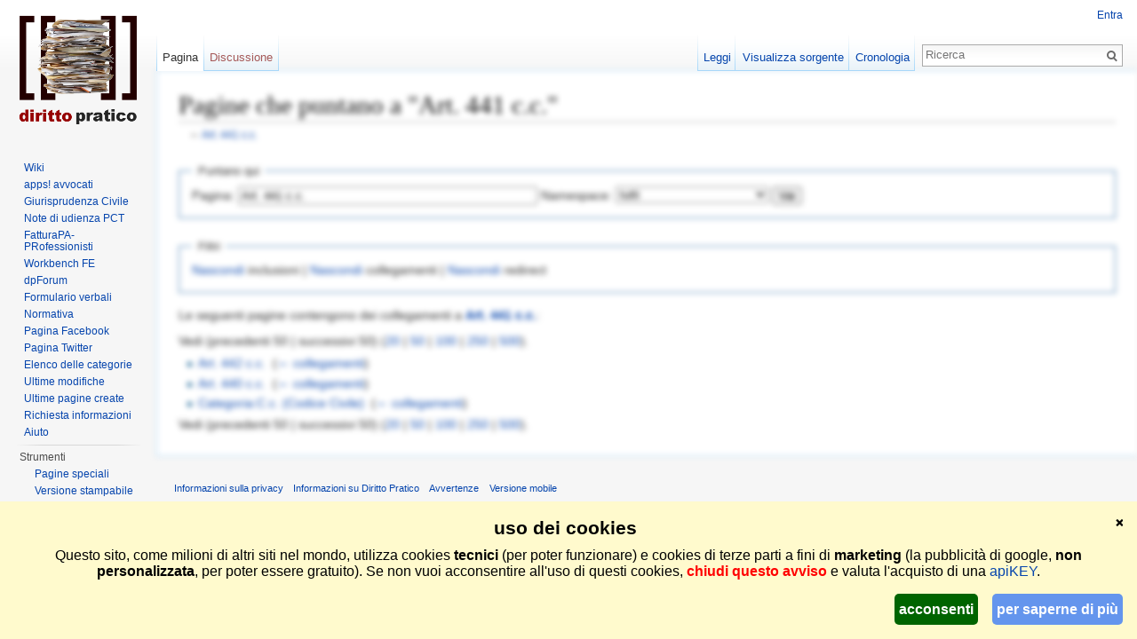

--- FILE ---
content_type: text/html; charset=UTF-8
request_url: https://wiki.dirittopratico.it/Speciale:PuntanoQui/Art._441_c.c.
body_size: 9625
content:
<!DOCTYPE html>
<html lang="it" dir="ltr" class="client-nojs">
<head>
<meta charset="UTF-8" />
<title>Pagine che puntano a "Art. 441 c.c." - Diritto Pratico</title>
<meta name="generator" content="MediaWiki 1.24.2" />
<meta name="robots" content="noindex,nofollow" />
<link rel="shortcut icon" href="/favicon.ico" />
<link rel="search" type="application/opensearchdescription+xml" href="/opensearch_desc.php" title="Diritto Pratico (it)" />
<link rel="EditURI" type="application/rsd+xml" href="https://wiki.dirittopratico.it/api.php?action=rsd" />
<link rel="alternate" hreflang="x-default" href="/Speciale:PuntanoQui/Art._441_c.c." />
<link rel="copyright" href="https://creativecommons.org/licenses/by-sa/3.0/it/" />
<link rel="alternate" type="application/atom+xml" title="Feed Atom di Diritto Pratico" href="/index.php?title=Speciale:UltimeModifiche&amp;feed=atom" />
<link rel="stylesheet" href="https://wiki.dirittopratico.it/load.php?debug=false&amp;lang=it&amp;modules=mediawiki.legacy.commonPrint%2Cshared%7Cmediawiki.skinning.interface%7Cmediawiki.ui.button%7Cskins.vector.styles&amp;only=styles&amp;skin=vector&amp;*" />
<meta name="ResourceLoaderDynamicStyles" content="" />
<link rel="stylesheet" href="https://wiki.dirittopratico.it/load.php?debug=false&amp;lang=it&amp;modules=site&amp;only=styles&amp;skin=vector&amp;*" />
<style>a:lang(ar),a:lang(kk-arab),a:lang(mzn),a:lang(ps),a:lang(ur){text-decoration:none}
/* cache key: ubq8vvs9_rw9OL-wiki:resourceloader:filter:minify-css:7:8de84c833c72ea73a20011cf09df82c7 */</style>
<script src="https://wiki.dirittopratico.it/load.php?debug=false&amp;lang=it&amp;modules=startup&amp;only=scripts&amp;skin=vector&amp;*"></script>
<script>if(window.mw){
mw.config.set({"wgCanonicalNamespace":"Special","wgCanonicalSpecialPageName":"Whatlinkshere","wgNamespaceNumber":-1,"wgPageName":"Speciale:PuntanoQui/Art._441_c.c.","wgTitle":"PuntanoQui/Art. 441 c.c.","wgCurRevisionId":0,"wgRevisionId":0,"wgArticleId":0,"wgIsArticle":false,"wgIsRedirect":false,"wgAction":"view","wgUserName":null,"wgUserGroups":["*"],"wgCategories":[],"wgBreakFrames":true,"wgPageContentLanguage":"it","wgPageContentModel":"wikitext","wgSeparatorTransformTable":[",\t."," \t,"],"wgDigitTransformTable":["",""],"wgDefaultDateFormat":"dmy","wgMonthNames":["","gennaio","febbraio","marzo","aprile","maggio","giugno","luglio","agosto","settembre","ottobre","novembre","dicembre"],"wgMonthNamesShort":["","gen","feb","mar","apr","mag","giu","lug","ago","set","ott","nov","dic"],"wgRelevantPageName":"Art._441_c.c.","wgIsProbablyEditable":false,"wgWikiEditorEnabledModules":{"toolbar":true,"dialogs":true,"hidesig":true,"preview":true,"previewDialog":false,"publish":true},"wgCategoryTreePageCategoryOptions":"{\"mode\":0,\"hideprefix\":20,\"showcount\":true,\"namespaces\":false}"});
}</script><script>if(window.mw){
mw.loader.implement("user.options",function($,jQuery){mw.user.options.set({"ccmeonemails":0,"cols":80,"date":"default","diffonly":0,"disablemail":0,"editfont":"default","editondblclick":0,"editsectiononrightclick":0,"enotifminoredits":0,"enotifrevealaddr":0,"enotifusertalkpages":1,"enotifwatchlistpages":1,"extendwatchlist":0,"fancysig":0,"forceeditsummary":0,"gender":"unknown","hideminor":0,"hidepatrolled":0,"imagesize":2,"math":1,"minordefault":0,"newpageshidepatrolled":0,"nickname":"","norollbackdiff":0,"numberheadings":0,"previewonfirst":0,"previewontop":1,"rcdays":7,"rclimit":50,"rows":25,"showhiddencats":0,"shownumberswatching":1,"showtoolbar":1,"skin":"vector","stubthreshold":0,"thumbsize":5,"underline":2,"uselivepreview":0,"usenewrc":0,"watchcreations":1,"watchdefault":1,"watchdeletion":0,"watchlistdays":3,"watchlisthideanons":0,"watchlisthidebots":0,"watchlisthideliu":0,"watchlisthideminor":0,"watchlisthideown":0,"watchlisthidepatrolled":0,"watchmoves":0,"watchrollback":0,
"wllimit":250,"useeditwarning":1,"prefershttps":1,"usebetatoolbar":1,"usebetatoolbar-cgd":1,"wikieditor-preview":1,"wikieditor-publish":1,"language":"it","variant-gan":"gan","variant-iu":"iu","variant-kk":"kk","variant-ku":"ku","variant-shi":"shi","variant-sr":"sr","variant-tg":"tg","variant-uz":"uz","variant-zh":"zh","searchNs0":true,"searchNs1":false,"searchNs2":false,"searchNs3":false,"searchNs4":false,"searchNs5":false,"searchNs6":false,"searchNs7":false,"searchNs8":false,"searchNs9":false,"searchNs10":false,"searchNs11":false,"searchNs12":false,"searchNs13":false,"searchNs14":false,"searchNs15":false,"variant":"it"});},{},{});mw.loader.implement("user.tokens",function($,jQuery){mw.user.tokens.set({"editToken":"+\\","patrolToken":"+\\","watchToken":"+\\"});},{},{});
/* cache key: ubq8vvs9_rw9OL-wiki:resourceloader:filter:minify-js:7:a7fd470c6f6273bc884792ec410e1cc7 */
}</script>
<script>if(window.mw){
mw.loader.load(["mediawiki.page.startup","mediawiki.legacy.wikibits","mediawiki.legacy.ajax","skins.vector.js"]);
}</script>
<!--[if lt IE 7]><style type="text/css">body{behavior:url("/skins/Vector/csshover.min.htc")}</style><![endif]-->
</head>
<body class="mediawiki ltr sitedir-ltr ns--1 ns-special mw-special-Whatlinkshere page-Speciale_PuntanoQui_Art_441_c_c skin-vector action-view vector-animateLayout">
		
		
		<div id="mw-page-base" class="noprint"></div>
		<div id="mw-head-base" class="noprint"></div>

		
		<div id="content" class="mw-body" role="main">
			<a id="top"></a>

						<h1 id="firstHeading" class="firstHeading" lang="it"><span dir="auto">Pagine che puntano a "Art. 441 c.c."</span></h1>
						<div id="bodyContent" class="mw-body-content">
								<div id="contentSub">← <a href="/Art._441_c.c." title="Art. 441 c.c.">Art. 441 c.c.</a></div>
												<div id="jump-to-nav" class="mw-jump">
					Vai a:					<a href="#mw-navigation">navigazione</a>, 					<a href="#p-search">ricerca</a>
				</div>
				<div id="mw-content-text"><form action="/index.php"><input type="hidden" value="Speciale:PuntanoQui" name="title" /><fieldset>
<legend>Puntano qui</legend>
<label for="mw-whatlinkshere-target">Pagina:</label>&#160;<input name="target" size="40" value="Art. 441 c.c." id="mw-whatlinkshere-target" class="mw-ui-input" /> <label for="namespace">Namespace:</label>&#160;<select class="namespaceselector" id="namespace" name="namespace">
<option value="" selected="">tutti</option>
<option value="0">(Principale)</option>
<option value="1">Discussione</option>
<option value="2">Utente</option>
<option value="3">Discussioni utente</option>
<option value="4">Diritto Pratico</option>
<option value="5">Discussioni Diritto Pratico</option>
<option value="6">File</option>
<option value="7">Discussioni file</option>
<option value="8">MediaWiki</option>
<option value="9">Discussioni MediaWiki</option>
<option value="10">Template</option>
<option value="11">Discussioni template</option>
<option value="12">Aiuto</option>
<option value="13">Discussioni aiuto</option>
<option value="14">Categoria</option>
<option value="15">Discussioni categoria</option>
</select> <input type="submit" value="Vai" /></fieldset></form>
<fieldset>
<legend>Filtri</legend>
<a href="/index.php?title=Speciale:PuntanoQui/Art._441_c.c.&amp;hidetrans=1" title="Speciale:PuntanoQui/Art. 441 c.c.">Nascondi</a> inclusioni | <a href="/index.php?title=Speciale:PuntanoQui/Art._441_c.c.&amp;hidelinks=1" title="Speciale:PuntanoQui/Art. 441 c.c.">Nascondi</a> collegamenti | <a href="/index.php?title=Speciale:PuntanoQui/Art._441_c.c.&amp;hideredirs=1" title="Speciale:PuntanoQui/Art. 441 c.c.">Nascondi</a> redirect
</fieldset>
<p>Le seguenti pagine contengono dei collegamenti a <b><a href="/Art._441_c.c." title="Art. 441 c.c.">Art. 441 c.c.</a></b>:
</p>Vedi (precedenti 50  |  successivi 50) (<a href="/index.php?title=Speciale:PuntanoQui/Art._441_c.c.&amp;limit=20" title="Speciale:PuntanoQui/Art. 441 c.c.">20</a> | <a href="/index.php?title=Speciale:PuntanoQui/Art._441_c.c.&amp;limit=50" title="Speciale:PuntanoQui/Art. 441 c.c.">50</a> | <a href="/index.php?title=Speciale:PuntanoQui/Art._441_c.c.&amp;limit=100" title="Speciale:PuntanoQui/Art. 441 c.c.">100</a> | <a href="/index.php?title=Speciale:PuntanoQui/Art._441_c.c.&amp;limit=250" title="Speciale:PuntanoQui/Art. 441 c.c.">250</a> | <a href="/index.php?title=Speciale:PuntanoQui/Art._441_c.c.&amp;limit=500" title="Speciale:PuntanoQui/Art. 441 c.c.">500</a>).<ul id="mw-whatlinkshere-list"><li><a href="/Art._442_c.c." title="Art. 442 c.c.">Art. 442 c.c.</a>  ‎ <span class="mw-whatlinkshere-tools">(<a href="/index.php?title=Speciale:PuntanoQui&amp;target=Art.+442+c.c." title="Speciale:PuntanoQui">← collegamenti</a>)</span></li>
<li><a href="/Art._440_c.c." title="Art. 440 c.c.">Art. 440 c.c.</a>  ‎ <span class="mw-whatlinkshere-tools">(<a href="/index.php?title=Speciale:PuntanoQui&amp;target=Art.+440+c.c." title="Speciale:PuntanoQui">← collegamenti</a>)</span></li>
<li><a href="/Categoria:C.c._(Codice_Civile)" title="Categoria:C.c. (Codice Civile)">Categoria:C.c. (Codice Civile)</a>  ‎ <span class="mw-whatlinkshere-tools">(<a href="/index.php?title=Speciale:PuntanoQui&amp;target=Categoria%3AC.c.+%28Codice+Civile%29" title="Speciale:PuntanoQui">← collegamenti</a>)</span></li>
</ul>Vedi (precedenti 50  |  successivi 50) (<a href="/index.php?title=Speciale:PuntanoQui/Art._441_c.c.&amp;limit=20" title="Speciale:PuntanoQui/Art. 441 c.c.">20</a> | <a href="/index.php?title=Speciale:PuntanoQui/Art._441_c.c.&amp;limit=50" title="Speciale:PuntanoQui/Art. 441 c.c.">50</a> | <a href="/index.php?title=Speciale:PuntanoQui/Art._441_c.c.&amp;limit=100" title="Speciale:PuntanoQui/Art. 441 c.c.">100</a> | <a href="/index.php?title=Speciale:PuntanoQui/Art._441_c.c.&amp;limit=250" title="Speciale:PuntanoQui/Art. 441 c.c.">250</a> | <a href="/index.php?title=Speciale:PuntanoQui/Art._441_c.c.&amp;limit=500" title="Speciale:PuntanoQui/Art. 441 c.c.">500</a>).</div>									<div class="printfooter">
						Estratto da "<a dir="ltr" href="https://wiki.dirittopratico.it/Speciale:PuntanoQui/Art._441_c.c.">https://wiki.dirittopratico.it/Speciale:PuntanoQui/Art._441_c.c.</a>"					</div>
													<div id='catlinks' class='catlinks catlinks-allhidden'></div>												<div class="visualClear"></div>
						

			</div>
		</div>
		<div id="mw-navigation">
			<h2>Menu di navigazione</h2>

			<div id="mw-head">
									<div id="p-personal" role="navigation" class="" aria-labelledby="p-personal-label">
						<h3 id="p-personal-label">Strumenti personali</h3>
						<ul>
							<li id="pt-login"><a href="/index.php?title=Speciale:Entra&amp;returnto=Speciale%3APuntanoQui%2FArt.+441+c.c." title="La registrazione è consigliata, anche se non obbligatoria [o]" accesskey="o">Entra</a></li>						</ul>
					</div>
									<div id="left-navigation">
										<div id="p-namespaces" role="navigation" class="vectorTabs" aria-labelledby="p-namespaces-label">
						<h3 id="p-namespaces-label">Namespace</h3>
						<ul>
															<li  id="ca-nstab-main" class="selected"><span><a href="/Art._441_c.c."  title="Vedi la voce [c]" accesskey="c">Pagina</a></span></li>
															<li  id="ca-talk" class="new"><span><a href="/index.php?title=Discussione:Art._441_c.c.&amp;action=edit&amp;redlink=1"  title="Vedi le discussioni relative a questa pagina [t]" accesskey="t">Discussione</a></span></li>
													</ul>
					</div>
										<div id="p-variants" role="navigation" class="vectorMenu emptyPortlet" aria-labelledby="p-variants-label">
												<h3 id="p-variants-label"><span>Varianti</span><a href="#"></a></h3>

						<div class="menu">
							<ul>
															</ul>
						</div>
					</div>
									</div>
				<div id="right-navigation">
										<div id="p-views" role="navigation" class="vectorTabs" aria-labelledby="p-views-label">
						<h3 id="p-views-label">Visite</h3>
						<ul>
															<li id="ca-view"><span><a href="/Art._441_c.c." >Leggi</a></span></li>
															<li id="ca-viewsource"><span><a href="/index.php?title=Art._441_c.c.&amp;action=edit"  title="Questa pagina è protetta, ma puoi vedere il suo codice sorgente [e]" accesskey="e">Visualizza sorgente</a></span></li>
															<li id="ca-history" class="collapsible"><span><a href="/index.php?title=Art._441_c.c.&amp;action=history"  title="Versioni precedenti di questa pagina [h]" accesskey="h">Cronologia</a></span></li>
													</ul>
					</div>
										<div id="p-cactions" role="navigation" class="vectorMenu emptyPortlet" aria-labelledby="p-cactions-label">
						<h3 id="p-cactions-label"><span>Altro</span><a href="#"></a></h3>

						<div class="menu">
							<ul>
															</ul>
						</div>
					</div>
										<div id="p-search" role="search">
						<h3>
							<label for="searchInput">Ricerca</label>
						</h3>

						<form action="/index.php" id="searchform">
														<div id="simpleSearch">
															<input type="search" name="search" placeholder="Ricerca" title="Cerca all'interno di Diritto Pratico [f]" accesskey="f" id="searchInput" /><input type="hidden" value="Speciale:Ricerca" name="title" /><input type="submit" name="fulltext" value="Ricerca" title="Cerca il testo indicato nelle pagine" id="mw-searchButton" class="searchButton mw-fallbackSearchButton" /><input type="submit" name="go" value="Vai" title="Vai a una pagina con il titolo indicato, se esiste" id="searchButton" class="searchButton" />								</div>
						</form>
					</div>
									</div>
			</div>
			<div id="mw-panel">
				<div id="p-logo" role="banner"><a style="background-image: url(/skins/common/images/dirittopratico.png);" href="/Diritto_Pratico"  title="Visita la pagina principale"></a></div>
						<div class="portal" role="navigation" id='p-navigation' aria-labelledby='p-navigation-label'>
			<h3 id='p-navigation-label'>Navigazione</h3>

			<div class="body">
									<ul>
													<li id="n-Wiki"><a href="/Diritto_Pratico">Wiki</a></li>
													<li id="n-apps.21-avvocati"><a href="https://apps.dirittopratico.it">apps! avvocati</a></li>
													<li id="n-Giurisprudenza-Civile"><a href="https://apps.dirittopratico.it/sentenze.html">Giurisprudenza Civile</a></li>
													<li id="n-Note-di-udienza-PCT"><a href="https://note.dirittopratico.it">Note di udienza PCT</a></li>
													<li id="n-FatturaPA-PRofessionisti"><a href="https://fpa.dirittopratico.it">FatturaPA-PRofessionisti</a></li>
													<li id="n-Workbench-FE"><a href="https://fpa.dirittopratico.it/wb.html">Workbench FE</a></li>
													<li id="n-dpForum"><a href="https://www.dirittopratico.it/forum">dpForum</a></li>
													<li id="n-Formulario-verbali"><a href="/Categoria:Formulario_verbali">Formulario verbali</a></li>
													<li id="n-Normativa"><a href="/Categoria:Normativa">Normativa</a></li>
													<li id="n-Pagina-Facebook"><a href="https://www.facebook.com/dirittopratico" rel="nofollow">Pagina Facebook</a></li>
													<li id="n-Pagina-Twitter"><a href="https://twitter.com/dirittopratico" rel="nofollow">Pagina Twitter</a></li>
													<li id="n-Elenco-delle-categorie"><a href="/Speciale:Categorie">Elenco delle categorie</a></li>
													<li id="n-recentchanges"><a href="/Speciale:UltimeModifiche" title="Elenco delle ultime modifiche del sito [r]" accesskey="r">Ultime modifiche</a></li>
													<li id="n-Ultime-pagine-create"><a href="/Speciale:PaginePi%C3%B9Recenti">Ultime pagine create</a></li>
													<li id="n-Richiesta-informazioni"><a href="/Speciale:Contatti">Richiesta informazioni</a></li>
													<li id="n-help"><a href="https://www.mediawiki.org/wiki/Special:MyLanguage/Help:Contents" rel="nofollow" title="Pagine di aiuto">Aiuto</a></li>
											</ul>
							</div>
		</div>
			<div class="portal" role="navigation" id='p-tb' aria-labelledby='p-tb-label'>
			<h3 id='p-tb-label'>Strumenti</h3>

			<div class="body">
									<ul>
													<li id="t-specialpages"><a href="/Speciale:PagineSpeciali" title="Lista di tutte le pagine speciali [q]" accesskey="q">Pagine speciali</a></li>
													<li id="t-print"><a href="/index.php?title=Speciale:PuntanoQui/Art._441_c.c.&amp;printable=yes" rel="alternate" title="Versione stampabile di questa pagina [p]" accesskey="p">Versione stampabile</a></li>
											</ul>
							</div>
		</div>
					
				
				<ul id="footer-icons" style="list-style:none; margin-top:30px;" class="noprint">
					<li style="margin-top:15px;margin-left:0px;" id="footer-copyrightico">
						<a href="https://creativecommons.org/licenses/by-sa/3.0/it/"><img src="https://i.creativecommons.org/l/by-sa/3.0/it/88x31.png" alt="Creative Commons Attribuzione - Condividi allo stesso modo 3.0 Italia" width="88" height="31" /></a>
					</li>
					<li style="margin-top:15px;margin-left:0px;" id="footer-poweredbyico">
						<a href="//www.mediawiki.org/"><img src="/resources/assets/poweredby_mediawiki_88x31.png" alt="Powered by MediaWiki" width="88" height="31" /></a>
					</li>

				</ul>
				

								
				
				
			</div>
		</div>
		<div id="footer" role="contentinfo">
	
		
							<ul id="footer-places">
											<li id="footer-places-privacy"><a href="/Diritto_Pratico:Informazioni_sulla_privacy" title="Diritto Pratico:Informazioni sulla privacy">Informazioni sulla privacy</a></li>
											<li id="footer-places-about"><a href="/Diritto_Pratico:Informazioni" title="Diritto Pratico:Informazioni">Informazioni su Diritto Pratico</a></li>
											<li id="footer-places-disclaimer"><a href="/Diritto_Pratico:Avvertenze_generali" title="Diritto Pratico:Avvertenze generali">Avvertenze</a></li>
											<li id="footer-places-mobileview"><a href="https://wiki.dirittopratico.it/index.php?title=Speciale:PuntanoQui/Art._441_c.c.&amp;mobileaction=toggle_view_mobile" class="noprint stopMobileRedirectToggle">Versione mobile</a></li>
									</ul>
						
			<div style="clear:both"></div>
		</div>
		<script>/*<![CDATA[*/window.jQuery && jQuery.ready();/*]]>*/</script><script>if(window.mw){
mw.loader.state({"site":"loading","user":"ready","user.groups":"ready"});
}</script>
<script>if(window.mw){
mw.loader.load(["mediawiki.user","mediawiki.hidpi","mediawiki.page.ready","mediawiki.searchSuggest"],null,true);
}</script>
<script>if(window.mw){
document.write("\u003Cscript src=\"https://wiki.dirittopratico.it/load.php?debug=false\u0026amp;lang=it\u0026amp;modules=site\u0026amp;only=scripts\u0026amp;skin=vector\u0026amp;*\"\u003E\u003C/script\u003E");
}</script>
<script>if(window.mw){
mw.config.set({"wgBackendResponseTime":107});
}</script><style>
.appriseOverlay {
	position: fixed;
	top: 0;
	left: 0;
	background: rgba(0, 0, 0, 0.3);
	display: none;
}

.appriseOuter {
	background: #eee;
	border: 1px solid #fff;
	box-shadow: 0 3px 7px #333;
	-moz-box-shadow: 0 3px 7px #333;
	-webkit-box-shadow: 0 3px 7px #333;
	-moz-border-radius: 4px;
	-webkit-border-radius: 4px;
	border-radius: 4px;
	-khtml-border-radius: 4px;
	z-index: 99999999;
	min-width: 200px;
	min-height: 50px;
	max-width: 75%;
	position: fixed;
	display: none;
}

.appriseInner {
	text-align: center;
	color: #333;
	text-shadow: 0 1px 0 #fff;
	padding: 20px;
}

.appriseInner button {
	font-size: 1.2em !important;
	width: initial;
	border: 1px solid #bbb;
	-moz-border-radius: 3px;
	-webkit-border-radius: 3px;
	border-radius: 3px;
	-khtml-border-radius: 3px;
	background: 0;
	color: #232d3d;
	font-size: 12px;
	font-weight: 700;
	text-shadow: 0 1px 0 #fff;
	cursor: pointer;
	box-shadow: 0 1px 2px #ccc;
	-moz-box-shadow: 0 1px 2px #ccc;
	-webkit-box-shadow: 0 1px 2px #ccc;
	margin: 0 3px;
	padding: 4px 10px;
}

.appriseInner button:hover {
	color: #d85054;
}

.aButtons,
.aInput {
	text-align: center;
	margin: 20px 10px 0;
}

.aTextbox {
	border: 1px solid #aaa;
	-moz-border-radius: 4px;
	-webkit-border-radius: 4px;
	border-radius: 4px;
	-khtml-border-radius: 4px;
	box-shadow: 0 1px 0 #fff;
	-moz-box-shadow: 0 1px 0 #fff;
	-webkit-box-shadow: 0 1px 0 #fff;
	width: 180px;
	font-size: 12px;
	font-weight: 700;
	padding: 5px 10px;
}
</style>
<script>
/* js-cookie */
!function(e){var n;if("function"==typeof define&&define.amd&&(define(e),n=!0),"object"==typeof exports&&(module.exports=e(),n=!0),!n){var t=window.Cookies,o=window.Cookies=e();o.noConflict=function(){return window.Cookies=t,o}}}(function(){function e(){for(var e=0,n={};e<arguments.length;e++){var t=arguments[e];for(var o in t)n[o]=t[o]}return n}function n(e){return e.replace(/(%[0-9A-Z]{2})+/g,decodeURIComponent)}return function t(o){function r(){}function i(n,t,i){if("undefined"!=typeof document){"number"==typeof(i=e({path:"/"},r.defaults,i)).expires&&(i.expires=new Date(1*new Date+864e5*i.expires)),i.expires=i.expires?i.expires.toUTCString():"";try{var c=JSON.stringify(t);/^[\{\[]/.test(c)&&(t=c)}catch(e){}t=o.write?o.write(t,n):encodeURIComponent(String(t)).replace(/%(23|24|26|2B|3A|3C|3E|3D|2F|3F|40|5B|5D|5E|60|7B|7D|7C)/g,decodeURIComponent),n=encodeURIComponent(String(n)).replace(/%(23|24|26|2B|5E|60|7C)/g,decodeURIComponent).replace(/[\(\)]/g,escape);var f="";for(var u in i)i[u]&&(f+="; "+u,!0!==i[u]&&(f+="="+i[u].split(";")[0]));return document.cookie=n+"="+t+f}}function c(e,t){if("undefined"!=typeof document){for(var r={},i=document.cookie?document.cookie.split("; "):[],c=0;c<i.length;c++){var f=i[c].split("="),u=f.slice(1).join("=");t||'"'!==u.charAt(0)||(u=u.slice(1,-1));try{var a=n(f[0]);if(u=(o.read||o)(u,a)||n(u),t)try{u=JSON.parse(u)}catch(e){}if(r[a]=u,e===a)break}catch(e){}}return e?r[e]:r}}return r.set=i,r.get=function(e){return c(e,!1)},r.getJSON=function(e){return c(e,!0)},r.remove=function(n,t){i(n,"",e(t,{expires:-1}))},r.defaults={},r.withConverter=t,r}(function(){})});
(function(window) {
     if (!!window.cookieChoices) {
       return window.cookieChoices;
     }
     var document = window.document; 
     var supportsTextContent = 'textContent' in document.body;
     var cookieChoices = (function() {
       var cookieName = 'displayCookieConsent';
       var cookieConsentId = 'cookieChoiceInfo';
       var dismissLinkId = 'cookieChoiceDismiss';
       function _createHeaderElement(cookieText, dismissText, linkText, linkHref) {
         var butterBarStyles = 'position:fixed;background-color:lemonchiffon;' +
             'margin:0; left:0; bottom:0;padding: 0.5em 1em 1em;z-index:1000;text-align:center;width:-webkit-fill-available;';
         var cookieConsentElement = document.createElement('div');
         cookieConsentElement.id = cookieConsentId;
         cookieConsentElement.style.cssText = butterBarStyles;
         cookieConsentElement.appendChild(_createConsentText(cookieText));
         if (!!linkText && !!linkHref) {
           cookieConsentElement.appendChild(_createInformationLink(linkText, linkHref));
         }
         cookieConsentElement.appendChild(_createDismissLink(dismissText));
         return cookieConsentElement;
       }
       function _createDialogElement(cookieText, dismissText, linkText, linkHref) {
         var glassStyle = 'position:fixed;width:100%;height:100%;z-index:999;' +
             'top:0;left:0;opacity:0.5;filter:alpha(opacity=50);' +
             'background-color:#ccc;';
         var dialogStyle = 'z-index:1000;position:fixed;left:50%;top:50%';
         var contentStyle = 'position:relative;left:-50%;margin-top:-25%;' +
             'background-color:#fff;padding:20px;box-shadow:4px 4px 25px #888;';
         var cookieConsentElement = document.createElement('div');
         cookieConsentElement.id = cookieConsentId;
         var glassPanel = document.createElement('div');
         glassPanel.style.cssText = glassStyle;
         var content = document.createElement('div');
         content.style.cssText = contentStyle;
         var dialog = document.createElement('div');
         dialog.style.cssText = dialogStyle;
         var dismissLink = _createDismissLink(dismissText);
		 dismissLink.style.display = 'block';
         dismissLink.style.textAlign = 'right';
         dismissLink.style.marginTop = '8px';
         content.appendChild(_createConsentText(cookieText));
         if (!!linkText && !!linkHref) {
           content.appendChild(_createInformationLink(linkText, linkHref));
         }
         content.appendChild(dismissLink);
         dialog.appendChild(content);
         cookieConsentElement.appendChild(glassPanel);
         cookieConsentElement.appendChild(dialog);
         return cookieConsentElement;
       }
       function _setElementText(element, text) {
         if (supportsTextContent) {
           element.innerHTML = text;
         } else {
           element.innerText = text;
         }
       }
       function _createConsentText(cookieText) {
         var consentText = document.createElement('span');
		 consentText.style.display = "block";
         _setElementText(consentText, cookieText);
         return consentText;
       }
       function _createDismissLink(dismissText) {
         var dismissLink = document.createElement('a');
         _setElementText(dismissLink, dismissText);
         dismissLink.id = dismissLinkId;
         dismissLink.href = '#';
         var dismissLinkStyle = 'float:right;margin: 1em 1em 0 0;display: block;background:darkgreen;text-decoration:none;padding: 5px;text-align: center;border-radius: 5px;color: white;font-weight: bold;line-height: 25px;';
         dismissLink.style.cssText = dismissLinkStyle;
		 return dismissLink;
       }
       function _createInformationLink(linkText, linkHref) {
         var infoLink = document.createElement('a');
         _setElementText(infoLink, linkText);
         infoLink.href = linkHref;
         infoLink.target = '_blank';
         var infoLinkStyle = 'float:right;margin: 1em 0 0 0;display: block;background:cornflowerblue;text-decoration:none;padding: 5px;text-align: center;border-radius: 5px;color: white;font-weight: bold;line-height: 25px;';
         infoLink.style.cssText = infoLinkStyle;

         return infoLink;
       }
       function _dismissLinkClick() {
         _saveUserPreference();
         _removeCookieConsent();
		 location.reload();
         return false;
       }
       function _showCookieConsent(cookieText, dismissText, linkText, linkHref, isDialog) {
         if (Cookies.get("displayCookieConsent")!="y") {
           _removeCookieConsent();
		   $("#content").css('filter','blur(3px)');
           var consentElement = (isDialog) ?
               _createDialogElement(cookieText, dismissText, linkText, linkHref) :
           _createHeaderElement(cookieText, dismissText, linkText, linkHref);
           var fragment = document.createDocumentFragment();
           fragment.appendChild(consentElement);
           document.body.appendChild(fragment.cloneNode(true));
		   if (Cookies.get("displayCookieConsent")=="n") {
			   document.getElementById('cookieChoiceInfo').style.height = '1.8em';
			   document.getElementById('cookieinfoclose').style.display = 'none'
			   $("#content").css('filter','blur(0)');
		   }
           document.getElementById(dismissLinkId).onclick = _dismissLinkClick;
         }
       }
       function showCookieConsentBar(cookieText, dismissText, linkText, linkHref) {
         _showCookieConsent(cookieText, dismissText, linkText, linkHref, false);
       }
       function showCookieConsentDialog(cookieText, dismissText, linkText, linkHref) {
         _showCookieConsent(cookieText, dismissText, linkText, linkHref, true);
       }
       function _removeCookieConsent() {
         var cookieChoiceElement = document.getElementById(cookieConsentId);
         if (cookieChoiceElement != null) {
           cookieChoiceElement.parentNode.removeChild(cookieChoiceElement);
         }
       }
       function _saveUserPreference() {
         // Durata del cookie di un anno
         var expiryDate = new Date();
         expiryDate.setFullYear(expiryDate.getFullYear() + 1);
         document.cookie = cookieName + '=y; expires=' + expiryDate.toGMTString()+"; path=/";
       }
       function _shouldDisplayConsent() {
         // Per mostrare il banner solo in mancanza del cookie
         return !document.cookie.match(new RegExp(cookieName + '=([^;]+)'));
       }
       var exports = {};
       exports.showCookieConsentBar = showCookieConsentBar;
       exports.showCookieConsentDialog = showCookieConsentDialog;
       return exports;
     })();
     window.cookieChoices = cookieChoices;
     return cookieChoices;
   })(this);
   document.addEventListener('DOMContentLoaded', function(event) {
     cookieChoices.showCookieConsentBar("<h3><span id=\"cookieinfo\" style=\"cursor:pointer\" onclick=\"document.getElementById('cookieChoiceInfo').style.height = 'initial';document.getElementById('cookieinfoclose').style.display = 'block';\">uso dei cookies</span><span id=\"cookieinfoclose\" style=\"float:right;font-size: 50%;cursor:pointer\" onclick=\"$('#content').css('filter','blur(0)');document.getElementById('cookieChoiceInfo').style.height = '1em';document.getElementById('cookieinfoclose').style.display = 'none';var expiryDate=new Date();expiryDate.setFullYear(expiryDate.getFullYear()+1);document.cookie='displayCookieConsent=n;expires='+expiryDate.toGMTString()+';path=/';\">❌</span></h3>Questo sito, come milioni di altri siti nel mondo, utilizza cookies <b>tecnici</b> (per poter funzionare) e cookies di terze parti a fini di <b>marketing</b> (la pubblicità di google, <b>non personalizzata</b>, per poter essere gratuito). Se non vuoi acconsentire all'uso di questi cookies, <a style=\"color:red;cursor:pointer;font-weight:bold;\" onclick=\"getElementById('cookieinfoclose').click()\">chiudi questo avviso</a> e valuta l\'acquisto di una <a href=\"https://apps.dirittopratico.it/apikey.html\">apiKEY</a>.",  'acconsenti', 'per saperne di più', 'https://wiki.dirittopratico.it/Diritto_Pratico:Informazioni_sulla_privacy');
});
function apprise(e,t,a){var n={confirm:!1,verify:!1,input:!1,animate:!1};if(t)for(var p in n)void 0===t[p]&&(t[p]=n[p]);var i=$(document).height(),s=$(document).width();if($("body").append('<div class="appriseOverlay" id="aOverlay"></div>'),$(".appriseOverlay").css("height",i).css("width",s).fadeIn(100),$("body").append('<div class="appriseOuter"></div>'),$(".appriseOuter").append('<div class="appriseInner"></div>'),$(".appriseInner").append(e.replace(/\n/g,"<br />")),$(".appriseOuter").css("left",($(window).width()-$(".appriseOuter").width())/2+$(window).scrollLeft()+"px"),t)if(t.animate){var o=t.animate;isNaN(o)&&(o=400),$(".appriseOuter").css("top","-200px").show().animate({top:"100px"},o)}else $(".appriseOuter").css("top","100px").fadeIn(200);else $(".appriseOuter").css("top","100px").fadeIn(200);t&&t.input&&($(".appriseInner").append('<div class="aInput"><input type="text" class="aTextbox" t="aTextbox" /></div>'),$(".aTextbox").focus()),$(".appriseInner").append('<div class="aButtons"></div>'),t?t.confirm||t.input?($(".aButtons").append('<button value="ok">Ok</button>'),$(".aButtons").append('<button value="cancel">Cancel</button>')):t.verify?($(".aButtons").append('<button value="ok">&nbsp;Si&nbsp;</button>'),$(".aButtons").append('<button value="cancel">No</button>')):$(".aButtons").append('<button value="ok">Ok</button>'):$(".aButtons").append('<button value="ok">Ok</button>'),$(document).keypress(function(e){$(".appriseOverlay").is(":visible")&&13==e.keyCode&&(e.preventDefault(),$('.aButtons > button[value="ok"]').click())});var r=!1;$(".aTextbox").keyup(function(){r=$(this).val()}),$(".aButtons > button").click(function(){if($(".appriseOverlay").remove(),$(".appriseOuter").remove(),a){var e=$(this).attr("value");"ok"==e?a(!t||(!t.input||r)):"cancel"==e&&a(!1)}})}window.alert,window.alert=function(e){apprise(e)};
window.onload = function() {setTimeout(function() {var ad = document.querySelector("ins.adsbygoogle");if (ad && ad.innerHTML.replace(/\s/g, "").length == 0 && !window.location.href.startsWith("https://apps.dirittopratico.it/apikey")) apprise("<h1>Hai un AdBlock attivo!</h1><p>Come puoi immaginare mantenere Diritto Pratico ha un costo e la pubblicità, tutto sommato molto poco invasiva, ha il solo obiettivo di riuscire a coprirlo. Il tempo dedicato allo sviluppo delle applicazioni apps! Avvocati, Note di udienza e FatturaPA professionisti, al mantenimento del wiki, della directory, del forum e del blog, è il frutto di pura passione ed è ampiamente ripagato dall'illusione che tutto questo possa essere, a qualcuno, di qualche utilità! Disabilita il tuo AdBlock o inserisci Diritto Pratico nella sua WhiteList!</p><p>Se proprio non sopporti i banner, valuta la possibilità di <a href='https://apps.dirittopratico.it/apikey.html'>acquistare una <b>API-Key</b>!</a> Per appena € 9,50 <b>navigherai senza banner pubblicitari</b>; potrai inviare automaticamente via e-mail una copia di cortesia pdf delle fatture elettroniche generate con FatturaPA-PRofessionisti rimuovendo l'annotazione \"generato con https://fpa.dirittopratico.it\"; potrai ricevere via e-mail i pdf prodotti con i modelli di RedattorePDF o creare moduli personalizzati per ottenere informazioni dai Tuoi Clienti; avrai infine contribuito a mantenere in vita il progetto!</p>")},5000)};
</script>
	</body>
</html>
	

--- FILE ---
content_type: text/javascript; charset=utf-8
request_url: https://wiki.dirittopratico.it/load.php?debug=false&lang=it&modules=startup&only=scripts&skin=vector&*
body_size: 5737
content:
var mediaWikiLoadStart=(new Date()).getTime();function isCompatible(ua){if(ua===undefined){ua=navigator.userAgent;}return!((ua.indexOf('MSIE')!==-1&&parseFloat(ua.split('MSIE')[1])<8)||(ua.indexOf('Firefox/')!==-1&&parseFloat(ua.split('Firefox/')[1])<3)||(ua.indexOf('Opera/')!==-1&&(ua.indexOf('Version/')===-1?parseFloat(ua.split('Opera/')[1])<10:parseFloat(ua.split('Version/')[1])<12))||(ua.indexOf('Opera ')!==-1&&parseFloat(ua.split(' Opera ')[1])<10)||ua.match(/BlackBerry[^\/]*\/[1-5]\./)||ua.match(/webOS\/1\.[0-4]/)||ua.match(/PlayStation/i)||ua.match(/SymbianOS|Series60/)||ua.match(/NetFront/)||ua.match(/Opera Mini/)||ua.match(/S40OviBrowser/)||(ua.match(/Glass/)&&ua.match(/Android/)));}var startUp=function(){mw.config=new mw.Map(true);mw.loader.addSource({"local":"/load.php"});mw.loader.register([["site","1765307728",[],"site"],["noscript","1765307728",[],"noscript"],["filepage","1765307728"],["user.groups","1765307728",[],"user"],["user","1765307728",[],"user"],["user.cssprefs",
"1765307728",["mediawiki.user"],"private"],["user.options","1765307728",[],"private"],["user.tokens","1765307728",[],"private"],["mediawiki.language.data","1765307728",["mediawiki.language.init"]],["mediawiki.skinning.elements","1765307728"],["mediawiki.skinning.content","1765307728"],["mediawiki.skinning.interface","1765307728"],["mediawiki.skinning.content.parsoid","1765307728"],["mediawiki.skinning.content.externallinks","1765307728"],["jquery.accessKeyLabel","1765307747",["jquery.client","jquery.mwExtension"]],["jquery.appear","1765307728"],["jquery.arrowSteps","1765307728"],["jquery.async","1765307728"],["jquery.autoEllipsis","1765307728",["jquery.highlightText"]],["jquery.badge","1765307728",["mediawiki.language"]],["jquery.byteLength","1765307728"],["jquery.byteLimit","1765307728",["jquery.byteLength"]],["jquery.checkboxShiftClick","1765307728"],["jquery.chosen","1765307728"],["jquery.client","1765307728"],["jquery.color","1765307728",["jquery.colorUtil"]],["jquery.colorUtil",
"1765307728"],["jquery.confirmable","1765307728",["mediawiki.jqueryMsg"]],["jquery.cookie","1765307728"],["jquery.expandableField","1765307728"],["jquery.farbtastic","1765307728",["jquery.colorUtil"]],["jquery.footHovzer","1765307728"],["jquery.form","1765307728"],["jquery.fullscreen","1765307728"],["jquery.getAttrs","1765307728"],["jquery.hidpi","1765307728"],["jquery.highlightText","1765307728",["jquery.mwExtension"]],["jquery.hoverIntent","1765307728"],["jquery.json","1765307728"],["jquery.localize","1765307728"],["jquery.makeCollapsible","1765307747"],["jquery.mockjax","1765307728"],["jquery.mw-jump","1765307728"],["jquery.mwExtension","1765307728"],["jquery.placeholder","1765307728"],["jquery.qunit","1765307728"],["jquery.qunit.completenessTest","1765307728",["jquery.qunit"]],["jquery.spinner","1765307728"],["jquery.jStorage","1765307728",["json"]],["jquery.suggestions","1765307728",["jquery.highlightText"]],["jquery.tabIndex","1765307728"],["jquery.tablesorter","1765307728",[
"jquery.mwExtension","mediawiki.language.months"]],["jquery.textSelection","1765307728",["jquery.client"]],["jquery.throttle-debounce","1765307728"],["jquery.validate","1765307728"],["jquery.xmldom","1765307728"],["jquery.tipsy","1765307728"],["jquery.ui.core","1765307728",[],"jquery.ui"],["jquery.ui.accordion","1765307728",["jquery.ui.core","jquery.ui.widget"],"jquery.ui"],["jquery.ui.autocomplete","1765307728",["jquery.ui.menu"],"jquery.ui"],["jquery.ui.button","1765307728",["jquery.ui.core","jquery.ui.widget"],"jquery.ui"],["jquery.ui.datepicker","1765307728",["jquery.ui.core"],"jquery.ui"],["jquery.ui.dialog","1765307728",["jquery.ui.button","jquery.ui.draggable","jquery.ui.position","jquery.ui.resizable"],"jquery.ui"],["jquery.ui.draggable","1765307728",["jquery.ui.core","jquery.ui.mouse"],"jquery.ui"],["jquery.ui.droppable","1765307728",["jquery.ui.draggable"],"jquery.ui"],["jquery.ui.menu","1765307728",["jquery.ui.core","jquery.ui.position","jquery.ui.widget"],"jquery.ui"],[
"jquery.ui.mouse","1765307728",["jquery.ui.widget"],"jquery.ui"],["jquery.ui.position","1765307728",[],"jquery.ui"],["jquery.ui.progressbar","1765307728",["jquery.ui.core","jquery.ui.widget"],"jquery.ui"],["jquery.ui.resizable","1765307728",["jquery.ui.core","jquery.ui.mouse"],"jquery.ui"],["jquery.ui.selectable","1765307728",["jquery.ui.core","jquery.ui.mouse"],"jquery.ui"],["jquery.ui.slider","1765307728",["jquery.ui.core","jquery.ui.mouse"],"jquery.ui"],["jquery.ui.sortable","1765307728",["jquery.ui.core","jquery.ui.mouse"],"jquery.ui"],["jquery.ui.spinner","1765307728",["jquery.ui.button"],"jquery.ui"],["jquery.ui.tabs","1765307728",["jquery.ui.core","jquery.ui.widget"],"jquery.ui"],["jquery.ui.tooltip","1765307728",["jquery.ui.core","jquery.ui.position","jquery.ui.widget"],"jquery.ui"],["jquery.ui.widget","1765307728",[],"jquery.ui"],["jquery.effects.core","1765307728",[],"jquery.ui"],["jquery.effects.blind","1765307728",["jquery.effects.core"],"jquery.ui"],[
"jquery.effects.bounce","1765307728",["jquery.effects.core"],"jquery.ui"],["jquery.effects.clip","1765307728",["jquery.effects.core"],"jquery.ui"],["jquery.effects.drop","1765307728",["jquery.effects.core"],"jquery.ui"],["jquery.effects.explode","1765307728",["jquery.effects.core"],"jquery.ui"],["jquery.effects.fade","1765307728",["jquery.effects.core"],"jquery.ui"],["jquery.effects.fold","1765307728",["jquery.effects.core"],"jquery.ui"],["jquery.effects.highlight","1765307728",["jquery.effects.core"],"jquery.ui"],["jquery.effects.pulsate","1765307728",["jquery.effects.core"],"jquery.ui"],["jquery.effects.scale","1765307728",["jquery.effects.core"],"jquery.ui"],["jquery.effects.shake","1765307728",["jquery.effects.core"],"jquery.ui"],["jquery.effects.slide","1765307728",["jquery.effects.core"],"jquery.ui"],["jquery.effects.transfer","1765307728",["jquery.effects.core"],"jquery.ui"],["json","1765307728",[],null,"local",
"return!!(window.JSON\u0026\u0026JSON.stringify\u0026\u0026JSON.parse);"],["moment","1765307728"],["mediawiki.api","1765307728",["mediawiki.util"]],["mediawiki.api.category","1765307728",["mediawiki.Title","mediawiki.api"]],["mediawiki.api.edit","1765307728",["mediawiki.Title","mediawiki.api","user.tokens"]],["mediawiki.api.login","1765307728",["mediawiki.api"]],["mediawiki.api.parse","1765307728",["mediawiki.api"]],["mediawiki.api.watch","1765307728",["mediawiki.api","user.tokens"]],["mediawiki.content.json","1765307728"],["mediawiki.debug","1765307728",["jquery.footHovzer","jquery.tipsy"]],["mediawiki.debug.init","1765307728",["mediawiki.debug"]],["mediawiki.feedback","1765307728",["jquery.ui.dialog","mediawiki.api.edit","mediawiki.jqueryMsg"]],["mediawiki.hidpi","1765307728",["jquery.hidpi"],null,"local","return'srcset'in new Image();"],["mediawiki.hlist","1765307728",["jquery.client"]],["mediawiki.htmlform","1765586069",["jquery.mwExtension"]],["mediawiki.icon","1765307728"],[
"mediawiki.inspect","1765307728",["jquery.byteLength","json"]],["mediawiki.notification","1765307728",["mediawiki.page.startup"]],["mediawiki.notify","1765307728"],["mediawiki.pager.tablePager","1765307728"],["mediawiki.searchSuggest","1765307747",["jquery.placeholder","jquery.suggestions","mediawiki.api"]],["mediawiki.Title","1765307728",["jquery.byteLength","mediawiki.util"]],["mediawiki.toc","1765307747",["jquery.cookie"]],["mediawiki.Uri","1765307728",["mediawiki.util"]],["mediawiki.user","1765307728",["jquery.cookie","mediawiki.api","user.options","user.tokens"]],["mediawiki.util","1765307728",["jquery.accessKeyLabel","mediawiki.notify"]],["mediawiki.cookie","1765307728",["jquery.cookie"]],["mediawiki.action.edit","1765307728",["jquery.byteLimit","jquery.textSelection","mediawiki.action.edit.styles","mediawiki.action.edit.toolbar"]],["mediawiki.action.edit.styles","1765307728"],["mediawiki.action.edit.toolbar","1765307728"],["mediawiki.action.edit.collapsibleFooter","1765307728",[
"jquery.cookie","jquery.makeCollapsible","mediawiki.icon"]],["mediawiki.action.edit.preview","1765307728",["jquery.form","jquery.spinner","mediawiki.action.history.diff"]],["mediawiki.action.history","1765307728",[],"mediawiki.action.history"],["mediawiki.action.history.diff","1765307728",[],"mediawiki.action.history"],["mediawiki.action.view.dblClickEdit","1765307728",["mediawiki.page.startup"]],["mediawiki.action.view.metadata","1765589865"],["mediawiki.action.view.postEdit","1765307747",["mediawiki.cookie","mediawiki.jqueryMsg"]],["mediawiki.action.view.redirect","1765307728",["jquery.client"]],["mediawiki.action.view.redirectPage","1765307728"],["mediawiki.action.view.rightClickEdit","1765307728"],["mediawiki.action.edit.editWarning","1767045327",["jquery.textSelection","mediawiki.jqueryMsg"]],["mediawiki.language","1765307747",["mediawiki.cldr","mediawiki.language.data"]],["mediawiki.cldr","1765307728",["mediawiki.libs.pluralruleparser"]],["mediawiki.libs.pluralruleparser",
"1765307728"],["mediawiki.language.init","1765307728"],["mediawiki.jqueryMsg","1765307728",["mediawiki.language","mediawiki.util"]],["mediawiki.language.months","1765307728",["mediawiki.language"]],["mediawiki.language.names","1765307728",["mediawiki.language.init"]],["mediawiki.libs.jpegmeta","1765307728"],["mediawiki.page.gallery","1765307728"],["mediawiki.page.ready","1765307728",["jquery.accessKeyLabel","jquery.checkboxShiftClick","jquery.makeCollapsible","jquery.mw-jump","jquery.placeholder"]],["mediawiki.page.startup","1765307728",["mediawiki.util"]],["mediawiki.page.patrol.ajax","1765307728",["jquery.spinner","mediawiki.Title","mediawiki.api","mediawiki.page.startup","user.tokens"]],["mediawiki.page.watch.ajax","1765307747",["mediawiki.api.watch","mediawiki.page.startup"]],["mediawiki.page.image.pagination","1765307728",["jquery.spinner","mediawiki.Uri"]],["mediawiki.special","1765307728"],["mediawiki.special.block","1765307728",["mediawiki.util"]],[
"mediawiki.special.changeemail","1765307728",["mediawiki.util"]],["mediawiki.special.changeslist","1765307728"],["mediawiki.special.changeslist.legend","1765307728"],["mediawiki.special.changeslist.legend.js","1765307728",["jquery.cookie","jquery.makeCollapsible"]],["mediawiki.special.changeslist.enhanced","1765307728"],["mediawiki.special.import","1765307728"],["mediawiki.special.movePage","1765307728",["jquery.byteLimit"]],["mediawiki.special.pageLanguage","1765307728"],["mediawiki.special.pagesWithProp","1765307728"],["mediawiki.special.preferences","1765307728",["mediawiki.language"]],["mediawiki.special.recentchanges","1765307728",["mediawiki.special"]],["mediawiki.special.search","1765309105"],["mediawiki.special.undelete","1765307728"],["mediawiki.special.upload","1765307728",["jquery.spinner","mediawiki.Title","mediawiki.api","mediawiki.libs.jpegmeta"]],["mediawiki.special.userlogin.common.styles","1765307728"],["mediawiki.special.userlogin.signup.styles","1765307728"],[
"mediawiki.special.userlogin.login.styles","1765307728"],["mediawiki.special.userlogin.common.js","1765318691"],["mediawiki.special.userlogin.signup.js","1765307728",["jquery.throttle-debounce","mediawiki.api","mediawiki.jqueryMsg"]],["mediawiki.special.unwatchedPages","1765307728",["mediawiki.Title","mediawiki.api.watch"]],["mediawiki.special.javaScriptTest","1765307728",["mediawiki.Uri"]],["mediawiki.special.version","1765307728"],["mediawiki.legacy.config","1765307728"],["mediawiki.legacy.ajax","1765307728",["mediawiki.legacy.wikibits"]],["mediawiki.legacy.commonPrint","1765307728"],["mediawiki.legacy.protect","1765307728",["jquery.byteLimit"]],["mediawiki.legacy.shared","1765307728"],["mediawiki.legacy.oldshared","1765307728"],["mediawiki.legacy.wikibits","1765307728",["mediawiki.util"]],["mediawiki.ui","1765307728"],["mediawiki.ui.checkbox","1765307728"],["mediawiki.ui.anchor","1765307728"],["mediawiki.ui.button","1765307728"],["mediawiki.ui.input","1765307728"],["es5-shim",
"1765307728",[],null,"local","return(function(){'use strict';return!this\u0026\u0026!!Function.prototype.bind;}());"],["oojs","1765307728",["es5-shim","json"]],["oojs-ui","1765307728",["oojs"]],["ext.geshi.language.4cs","1765307728"],["ext.geshi.language.6502acme","1765307728"],["ext.geshi.language.6502kickass","1765307728"],["ext.geshi.language.6502tasm","1765307728"],["ext.geshi.language.68000devpac","1765307728"],["ext.geshi.language.abap","1765307728"],["ext.geshi.language.actionscript","1765307728"],["ext.geshi.language.actionscript3","1765307728"],["ext.geshi.language.ada","1765307728"],["ext.geshi.language.algol68","1765307728"],["ext.geshi.language.apache","1765307728"],["ext.geshi.language.applescript","1765307728"],["ext.geshi.language.apt_sources","1765307728"],["ext.geshi.language.arm","1765307728"],["ext.geshi.language.asm","1765307728"],["ext.geshi.language.asp","1765307728"],["ext.geshi.language.asymptote","1765307728"],["ext.geshi.language.autoconf","1765307728"],[
"ext.geshi.language.autohotkey","1765307728"],["ext.geshi.language.autoit","1765307728"],["ext.geshi.language.avisynth","1765307728"],["ext.geshi.language.awk","1765307728"],["ext.geshi.language.bascomavr","1765307728"],["ext.geshi.language.bash","1765307728"],["ext.geshi.language.basic4gl","1765307728"],["ext.geshi.language.bf","1765307728"],["ext.geshi.language.bibtex","1765307728"],["ext.geshi.language.blitzbasic","1765307728"],["ext.geshi.language.bnf","1765307728"],["ext.geshi.language.boo","1765307728"],["ext.geshi.language.c","1765307728"],["ext.geshi.language.c_loadrunner","1765307728"],["ext.geshi.language.c_mac","1765307728"],["ext.geshi.language.caddcl","1765307728"],["ext.geshi.language.cadlisp","1765307728"],["ext.geshi.language.cfdg","1765307728"],["ext.geshi.language.cfm","1765307728"],["ext.geshi.language.chaiscript","1765307728"],["ext.geshi.language.cil","1765307728"],["ext.geshi.language.clojure","1765307728"],["ext.geshi.language.cmake","1765307728"],[
"ext.geshi.language.cobol","1765307728"],["ext.geshi.language.coffeescript","1765307728"],["ext.geshi.language.cpp","1765307728"],["ext.geshi.language.cpp-qt","1765307728"],["ext.geshi.language.csharp","1765307728"],["ext.geshi.language.css","1765307728"],["ext.geshi.language.cuesheet","1765307728"],["ext.geshi.language.d","1765307728"],["ext.geshi.language.dcl","1765307728"],["ext.geshi.language.dcpu16","1765307728"],["ext.geshi.language.dcs","1765307728"],["ext.geshi.language.delphi","1765307728"],["ext.geshi.language.diff","1765307728"],["ext.geshi.language.div","1765307728"],["ext.geshi.language.dos","1765307728"],["ext.geshi.language.dot","1765307728"],["ext.geshi.language.e","1765307728"],["ext.geshi.language.ecmascript","1765307728"],["ext.geshi.language.eiffel","1765307728"],["ext.geshi.language.email","1765307728"],["ext.geshi.language.epc","1765307728"],["ext.geshi.language.erlang","1765307728"],["ext.geshi.language.euphoria","1765307728"],["ext.geshi.language.f1",
"1765307728"],["ext.geshi.language.falcon","1765307728"],["ext.geshi.language.fo","1765307728"],["ext.geshi.language.fortran","1765307728"],["ext.geshi.language.freebasic","1765307728"],["ext.geshi.language.freeswitch","1765307728"],["ext.geshi.language.fsharp","1765307728"],["ext.geshi.language.gambas","1765307728"],["ext.geshi.language.gdb","1765307728"],["ext.geshi.language.genero","1765307728"],["ext.geshi.language.genie","1765307728"],["ext.geshi.language.gettext","1765307728"],["ext.geshi.language.glsl","1765307728"],["ext.geshi.language.gml","1765307728"],["ext.geshi.language.gnuplot","1765307728"],["ext.geshi.language.go","1765307728"],["ext.geshi.language.groovy","1765307728"],["ext.geshi.language.gwbasic","1765307728"],["ext.geshi.language.haskell","1765307728"],["ext.geshi.language.haxe","1765307728"],["ext.geshi.language.hicest","1765307728"],["ext.geshi.language.hq9plus","1765307728"],["ext.geshi.language.html4strict","1765307728"],["ext.geshi.language.html5","1765307728"]
,["ext.geshi.language.icon","1765307728"],["ext.geshi.language.idl","1765307728"],["ext.geshi.language.ini","1765307728"],["ext.geshi.language.inno","1765307728"],["ext.geshi.language.intercal","1765307728"],["ext.geshi.language.io","1765307728"],["ext.geshi.language.j","1765307728"],["ext.geshi.language.java","1765307728"],["ext.geshi.language.java5","1765307728"],["ext.geshi.language.javascript","1765307728"],["ext.geshi.language.jquery","1765307728"],["ext.geshi.language.kixtart","1765307728"],["ext.geshi.language.klonec","1765307728"],["ext.geshi.language.klonecpp","1765307728"],["ext.geshi.language.latex","1765307728"],["ext.geshi.language.lb","1765307728"],["ext.geshi.language.ldif","1765307728"],["ext.geshi.language.lisp","1765307728"],["ext.geshi.language.llvm","1765307728"],["ext.geshi.language.locobasic","1765307728"],["ext.geshi.language.logtalk","1765307728"],["ext.geshi.language.lolcode","1765307728"],["ext.geshi.language.lotusformulas","1765307728"],[
"ext.geshi.language.lotusscript","1765307728"],["ext.geshi.language.lscript","1765307728"],["ext.geshi.language.lsl2","1765307728"],["ext.geshi.language.lua","1765307728"],["ext.geshi.language.m68k","1765307728"],["ext.geshi.language.magiksf","1765307728"],["ext.geshi.language.make","1765307728"],["ext.geshi.language.mapbasic","1765307728"],["ext.geshi.language.matlab","1765307728"],["ext.geshi.language.mirc","1765307728"],["ext.geshi.language.mmix","1765307728"],["ext.geshi.language.modula2","1765307728"],["ext.geshi.language.modula3","1765307728"],["ext.geshi.language.mpasm","1765307728"],["ext.geshi.language.mxml","1765307728"],["ext.geshi.language.mysql","1765307728"],["ext.geshi.language.nagios","1765307728"],["ext.geshi.language.netrexx","1765307728"],["ext.geshi.language.newlisp","1765307728"],["ext.geshi.language.nsis","1765307728"],["ext.geshi.language.oberon2","1765307728"],["ext.geshi.language.objc","1765307728"],["ext.geshi.language.objeck","1765307728"],[
"ext.geshi.language.ocaml","1765307728"],["ext.geshi.language.ocaml-brief","1765307728"],["ext.geshi.language.octave","1765307728"],["ext.geshi.language.oobas","1765307728"],["ext.geshi.language.oorexx","1765307728"],["ext.geshi.language.oracle11","1765307728"],["ext.geshi.language.oracle8","1765307728"],["ext.geshi.language.oxygene","1765307728"],["ext.geshi.language.oz","1765307728"],["ext.geshi.language.parasail","1765307728"],["ext.geshi.language.parigp","1765307728"],["ext.geshi.language.pascal","1765307728"],["ext.geshi.language.pcre","1765307728"],["ext.geshi.language.per","1765307728"],["ext.geshi.language.perl","1765307728"],["ext.geshi.language.perl6","1765307728"],["ext.geshi.language.pf","1765307728"],["ext.geshi.language.php","1765307728"],["ext.geshi.language.php-brief","1765307728"],["ext.geshi.language.pic16","1765307728"],["ext.geshi.language.pike","1765307728"],["ext.geshi.language.pixelbender","1765307728"],["ext.geshi.language.pli","1765307728"],[
"ext.geshi.language.plsql","1765307728"],["ext.geshi.language.postgresql","1765307728"],["ext.geshi.language.povray","1765307728"],["ext.geshi.language.powerbuilder","1765307728"],["ext.geshi.language.powershell","1765307728"],["ext.geshi.language.proftpd","1765307728"],["ext.geshi.language.progress","1765307728"],["ext.geshi.language.prolog","1765307728"],["ext.geshi.language.properties","1765307728"],["ext.geshi.language.providex","1765307728"],["ext.geshi.language.purebasic","1765307728"],["ext.geshi.language.pycon","1765307728"],["ext.geshi.language.pys60","1765307728"],["ext.geshi.language.python","1765307728"],["ext.geshi.language.q","1765307728"],["ext.geshi.language.qbasic","1765307728"],["ext.geshi.language.rails","1765307728"],["ext.geshi.language.rebol","1765307728"],["ext.geshi.language.reg","1765307728"],["ext.geshi.language.rexx","1765307728"],["ext.geshi.language.robots","1765307728"],["ext.geshi.language.rpmspec","1765307728"],["ext.geshi.language.rsplus","1765307728"],
["ext.geshi.language.ruby","1765307728"],["ext.geshi.language.sas","1765307728"],["ext.geshi.language.scala","1765307728"],["ext.geshi.language.scheme","1765307728"],["ext.geshi.language.scilab","1765307728"],["ext.geshi.language.sdlbasic","1765307728"],["ext.geshi.language.smalltalk","1765307728"],["ext.geshi.language.smarty","1765307728"],["ext.geshi.language.spark","1765307728"],["ext.geshi.language.sparql","1765307728"],["ext.geshi.language.sql","1765307728"],["ext.geshi.language.stonescript","1765307728"],["ext.geshi.language.systemverilog","1765307728"],["ext.geshi.language.tcl","1765307728"],["ext.geshi.language.teraterm","1765307728"],["ext.geshi.language.text","1765307728"],["ext.geshi.language.thinbasic","1765307728"],["ext.geshi.language.tsql","1765307728"],["ext.geshi.language.typoscript","1765307728"],["ext.geshi.language.unicon","1765307728"],["ext.geshi.language.upc","1765307728"],["ext.geshi.language.urbi","1765307728"],["ext.geshi.language.uscript","1765307728"],[
"ext.geshi.language.vala","1765307728"],["ext.geshi.language.vb","1765307728"],["ext.geshi.language.vbnet","1765307728"],["ext.geshi.language.vedit","1765307728"],["ext.geshi.language.verilog","1765307728"],["ext.geshi.language.vhdl","1765307728"],["ext.geshi.language.vim","1765307728"],["ext.geshi.language.visualfoxpro","1765307728"],["ext.geshi.language.visualprolog","1765307728"],["ext.geshi.language.whitespace","1765307728"],["ext.geshi.language.whois","1765307728"],["ext.geshi.language.winbatch","1765307728"],["ext.geshi.language.xbasic","1765307728"],["ext.geshi.language.xml","1765307728"],["ext.geshi.language.xorg_conf","1765307728"],["ext.geshi.language.xpp","1765307728"],["ext.geshi.language.yaml","1765307728"],["ext.geshi.language.z80","1765307728"],["ext.geshi.language.zxbasic","1765307728"],["ext.cite","1765443456"],["ext.rtlcite","1765307728"],["ext.interwiki.specialpage","1765307728",["jquery.makeCollapsible"]],["jquery.wikiEditor","1767045327",["jquery.textSelection"],
"ext.wikiEditor"],["jquery.wikiEditor.dialogs","1765307728",["jquery.tabIndex","jquery.ui.dialog","jquery.wikiEditor.toolbar"],"ext.wikiEditor"],["jquery.wikiEditor.dialogs.config","1767045327",["jquery.suggestions","jquery.wikiEditor.dialogs","mediawiki.Title","mediawiki.jqueryMsg"],"ext.wikiEditor"],["jquery.wikiEditor.preview","1765307728",["jquery.wikiEditor"],"ext.wikiEditor"],["jquery.wikiEditor.previewDialog","1765307728",["jquery.wikiEditor.dialogs"],"ext.wikiEditor"],["jquery.wikiEditor.publish","1765307728",["jquery.wikiEditor.dialogs"],"ext.wikiEditor"],["jquery.wikiEditor.toolbar","1765307728",["jquery.async","jquery.cookie","jquery.wikiEditor","jquery.wikiEditor.toolbar.i18n"],"ext.wikiEditor"],["jquery.wikiEditor.toolbar.config","1765307728",["jquery.wikiEditor.toolbar"],"ext.wikiEditor"],["jquery.wikiEditor.toolbar.i18n","1765307728",[],"ext.wikiEditor"],["ext.wikiEditor","1765307728",["jquery.wikiEditor"],"ext.wikiEditor"],["ext.wikiEditor.dialogs","1765307728",[
"ext.wikiEditor.toolbar","jquery.wikiEditor.dialogs.config"],"ext.wikiEditor"],["ext.wikiEditor.preview","1767045327",["ext.wikiEditor","jquery.wikiEditor.preview"],"ext.wikiEditor"],["ext.wikiEditor.previewDialog","1765307728",["ext.wikiEditor","jquery.wikiEditor.previewDialog"],"ext.wikiEditor"],["ext.wikiEditor.publish","1767045327",["ext.wikiEditor","jquery.wikiEditor.publish"],"ext.wikiEditor"],["ext.wikiEditor.tests.toolbar","1765307728",["ext.wikiEditor.toolbar"],"ext.wikiEditor"],["ext.wikiEditor.toolbar","1765307728",["ext.wikiEditor","jquery.wikiEditor.toolbar.config"],"ext.wikiEditor"],["ext.wikiEditor.toolbar.styles","1765307728",[],"ext.wikiEditor"],["ext.wikiEditor.toolbar.hideSig","1765307728",[],"ext.wikiEditor"],["ext.nuke","1765307728"],["ext.categoryTree","1765418008"],["ext.categoryTree.css","1765307728"],["ext.inputBox.styles","1765307728"],["ext.geshi.local","1765307728"],["skins.vector.styles","1765307728"],["skins.vector.js","1765307728",["jquery.tabIndex",
"jquery.throttle-debounce"]],["mobile.templates","1765307728"],["mobile.bridge","1765307728"],["mobile.file.scripts","1765307728",["mobile.startup"]],["mobile.styles.mainpage","1765307728",[],"other"],["mobile.pagelist.styles","1765307728"],["tablet.styles","1765307728",["mobile.startup"]],["mobile.toc","1765307728",["mobile.startup"]],["tablet.scripts","1765307728",["mobile.toc"]],["skins.minerva.buttons.styles","1765307728"],["skins.minerva.chrome.styles","1765307728"],["skins.minerva.content.styles","1765307728"],["skins.minerva.drawers.styles","1765307728"],["mobile.styles.beta","1765307728"],["mobile.head","1765307728"],["mobile.head.beta","1765307728",["mediawiki.jqueryMsg","mobile.head"]],["mobile.startup","1765308786",["mobile.templates","mobile.user"]],["mobile.user","1765307728",["mediawiki.user","mobile.head"]],["mobile.editor","1765307728",["mobile.stable.common"]],["mobile.editor.api","1765307728",["mobile.stable"]],["mobile.editor.common","1765307728",["mobile.editor.api"
]],["mobile.editor.ve","1765307728",["ext.visualEditor.mobileViewTarget","mobile.beta","mobile.editor.common"]],["mobile.editor.overlay","1765307728",["mobile.editor.common"]],["mobile.uploads","1765307728",["mobile.editor.api"]],["mobile.beta.common","1765307728",["mobile.loggingSchemas","mobile.stable.common"]],["mobile.keepgoing","1765307728",["mobile.beta"]],["mobile.geonotahack","1765307728",["mobile.loggingSchemas","mobile.stable.common"]],["mobile.talk","1765307728",["mobile.beta.common","mobile.stable"]],["mobile.beta","1765307728",["mobile.beta.common","mobile.stable"]],["mobile.search","1765308786",["mobile.stable.common"]],["mobile.search.stable","1765307728",["mobile.search"]],["mobile.talk.common","1765307728",["mobile.talk"]],["mobile.ajaxpages","1765307728",["mobile.startup"]],["mobile.alpha","1765307728",["mobile.ajaxpages","mobile.keepgoing"]],["mobile.toast.styles","1765307728"],["mobile.stable.styles","1765307728"],["mobile.overlays","1765308786",["mobile.startup"]],
["mobile.stable.common","1765308786",["mediawiki.jqueryMsg","mobile.overlays","mobile.toast.styles"]],["mobile.lastEdited.stable","1765307728",["mobile.stable"]],["mobile.references","1765307728",["mobile.stable.common"]],["mobile.toggling","1765307728",["mobile.startup"]],["mobile.toggling.beta","1765307728",["mobile.toggling"]],["mobile.contentOverlays","1765307728",["mobile.overlays"]],["mobile.newusers","1765308786",["mobile.contentOverlays","mobile.editor","mobile.loggingSchemas"]],["mobile.stable","1765308786",["mobile.loggingSchemas","mobile.references","mobile.stable.styles"]],["mobile.languages","1765308786",["mobile.overlays"]],["mobile.issues","1765308786",["mobile.overlays"]],["mobile.nearby","1765307728",["jquery.json","mobile.loggingSchemas","mobile.special.nearby.styles","mobile.stable.common"]],["mobile.notifications","1765307728",["mobile.overlays"]],["mobile.notifications.overlay","1765307728",["ext.echo.base","mobile.stable"]],["mobile.desktop","1765307728",[
"jquery.cookie"]],["mobile.special.app.scripts","1765307728",["mobile.ajaxpages","mobile.search","mobile.stable.styles"]],["mobile.special.app.styles","1765307728"],["mobile.special.mobileoptions.scripts","1765318692",["mobile.startup"]],["mobile.special.nearby.styles","1765307728"],["mobile.special.nearby.beta","1765307728",["mobile.beta.common","mobile.nearby"]],["mobile.special.nearby.scripts","1765307728",["mobile.nearby"]],["mobile.special.uploads.scripts","1765307728",["mobile.stable.common","mobile.stable.styles"]],["mobile.special.mobilediff.scripts","1765307728",["mobile.loggingSchemas","mobile.stable.common"]],["mobile.loggingSchemas","1765307728",["mobile.startup"]]]);mw.config.set({"wgLoadScript":"/load.php","debug":false,"skin":"vector","stylepath":"/skins","wgUrlProtocols":
"bitcoin\\:|ftp\\:\\/\\/|ftps\\:\\/\\/|geo\\:|git\\:\\/\\/|gopher\\:\\/\\/|http\\:\\/\\/|https\\:\\/\\/|irc\\:\\/\\/|ircs\\:\\/\\/|magnet\\:|mailto\\:|mms\\:\\/\\/|news\\:|nntp\\:\\/\\/|redis\\:\\/\\/|sftp\\:\\/\\/|sip\\:|sips\\:|sms\\:|ssh\\:\\/\\/|svn\\:\\/\\/|tel\\:|telnet\\:\\/\\/|urn\\:|worldwind\\:\\/\\/|xmpp\\:|\\/\\/","wgArticlePath":"/$1","wgScriptPath":"","wgScriptExtension":".php","wgScript":"/index.php","wgSearchType":null,"wgVariantArticlePath":false,"wgActionPaths":{},"wgServer":"https://wiki.dirittopratico.it","wgServerName":"wiki.dirittopratico.it","wgUserLanguage":"it","wgContentLanguage":"it","wgVersion":"1.24.2","wgEnableAPI":true,"wgEnableWriteAPI":true,"wgMainPageTitle":"Diritto Pratico","wgFormattedNamespaces":{"-2":"Media","-1":"Speciale","0":"","1":"Discussione","2":"Utente","3":"Discussioni utente","4":"Diritto Pratico","5":"Discussioni Diritto Pratico","6":"File","7":"Discussioni file","8":"MediaWiki","9":"Discussioni MediaWiki","10":"Template","11":
"Discussioni template","12":"Aiuto","13":"Discussioni aiuto","14":"Categoria","15":"Discussioni categoria"},"wgNamespaceIds":{"media":-2,"speciale":-1,"":0,"discussione":1,"utente":2,"discussioni_utente":3,"diritto_pratico":4,"discussioni_diritto_pratico":5,"file":6,"discussioni_file":7,"mediawiki":8,"discussioni_mediawiki":9,"template":10,"discussioni_template":11,"aiuto":12,"discussioni_aiuto":13,"categoria":14,"discussioni_categoria":15,"immagine":6,"discussioni_immagine":7,"image":6,"image_talk":7,"special":-1,"talk":1,"user":2,"user_talk":3,"project":4,"project_talk":5,"file_talk":7,"mediawiki_talk":9,"template_talk":11,"help":12,"help_talk":13,"category":14,"category_talk":15},"wgContentNamespaces":[0],"wgSiteName":"Diritto Pratico","wgFileExtensions":["png","gif","jpg","jpeg","doc","xls","pdf","mpp","odt","ods"],"wgDBname":"ubq8vvs9_rw9OL","wgFileCanRotate":true,"wgAvailableSkins":{"vector":"Vector","minerva":"Minerva","fallback":"Fallback"},"wgExtensionAssetsPath":"/extensions"
,"wgCookiePrefix":"ubq8vvs9_rw9OL_wiki","wgCookieDomain":"","wgCookiePath":"/","wgCookieExpiration":15552000,"wgResourceLoaderMaxQueryLength":-1,"wgCaseSensitiveNamespaces":[],"wgLegalTitleChars":" %!\"$\u0026'()*,\\-./0-9:;=?@A-Z\\\\\\^_`a-z~+\\u0080-\\uFFFF","wgResourceLoaderStorageVersion":1,"wgResourceLoaderStorageEnabled":false,"wgWikiEditorMagicWords":{"redirect":"#RINVIA","img_right":"destra","img_left":"sinistra","img_none":"nessuno","img_center":"centro","img_thumbnail":"miniatura","img_framed":"riquadrato","img_frameless":"senza_cornice"},"wgStopMobileRedirectCookie":{"name":"stopMobileRedirect","duration":180,"domain":".dirittopratico.it","path":"/"},"wgMFNearbyEndpoint":"","wgMFNearbyNamespace":0,"wgMFKeepGoing":false,"wgMFLicenseLink":"\u003Ca class=\"external\" rel=\"nofollow\" href=\"https://creativecommons.org/licenses/by-sa/3.0/it/\"\u003ECreative Commons Attribuzione - Condividi allo stesso modo 3.0 Italia\u003C/a\u003E","wgMFUploadLicenseLink":
"\u003Ca class=\"external\" rel=\"nofollow\" href=\"https://creativecommons.org/licenses/by-sa/3.0/it/\"\u003ECreative Commons Attribuzione - Condividi allo stesso modo 3.0 Italia\u003C/a\u003E"});};if(isCompatible()){document.write("\u003Cscript src=\"/load.php?debug=false\u0026amp;lang=it\u0026amp;modules=jquery%2Cmediawiki\u0026amp;only=scripts\u0026amp;skin=vector\u0026amp;version=20251121T134337Z\"\u003E\u003C/script\u003E");};
/* cache key: ubq8vvs9_rw9OL-wiki:resourceloader:filter:minify-js:7:fcb48af3e63c5172e5f0607d3b8eab79 */

--- FILE ---
content_type: text/javascript; charset=utf-8
request_url: https://wiki.dirittopratico.it/load.php?debug=false&lang=it&modules=site&only=scripts&skin=vector&*
body_size: -200
content:
mw.loader.state({"site":"ready"});
/* cache key: ubq8vvs9_rw9OL-wiki:resourceloader:filter:minify-js:7:507d50f037763c9b2048d374c6b390f9 */